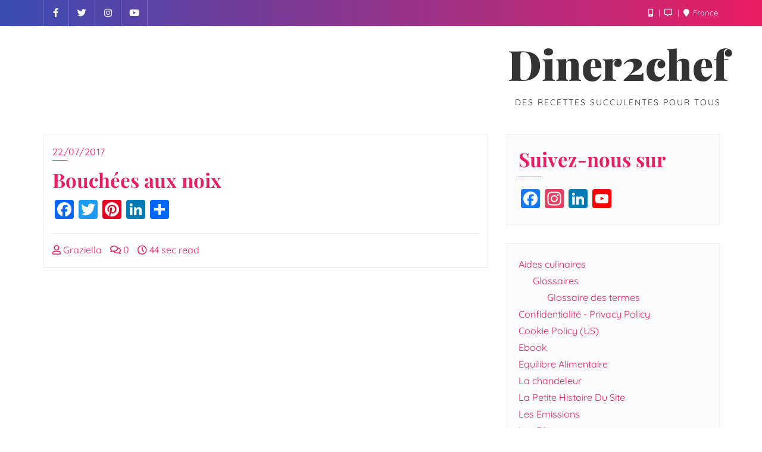

--- FILE ---
content_type: application/x-javascript
request_url: https://diner2chef.com/wp-content/themes/next-level-blog/script.js?ver=0.9
body_size: -21
content:
jQuery(window).on('load', function() {

    /**
    * Check if slick is initialized or not
    */

    if( !jQuery().slick ) {
        return;
    }

    jQuery('.eye_catching_blog_slider').slick({
        rtl            : next_level_blog_object.rtl ? true : false,
        centerMode     : true,
        centerPadding  : '0px',
        infinite       : true,
        slidesToShow   : 3,
        autoplaySpeed  : bizberg_object.autoplaySpeed * 1000,
        slidesToScroll : 1,
        arrows         : true,
        dots           : false,
        autoplay       : true,
        speed          : bizberg_object.speed,
        loop           : true,
        draggable      : bizberg_object.draggable == 1 ? true : false,
        responsive: [{
            breakpoint: 1025,
            settings: {
                slidesToShow  : 2,
                arrows        : true,
                centerPadding : '0px',
                dots          : false
            }
        }, {
            breakpoint: 500,
            settings: {
                slidesToShow  : 1,
                centerPadding : '0px',
                arrows        : false,
                dots          : false
            }
        }]
    });

});